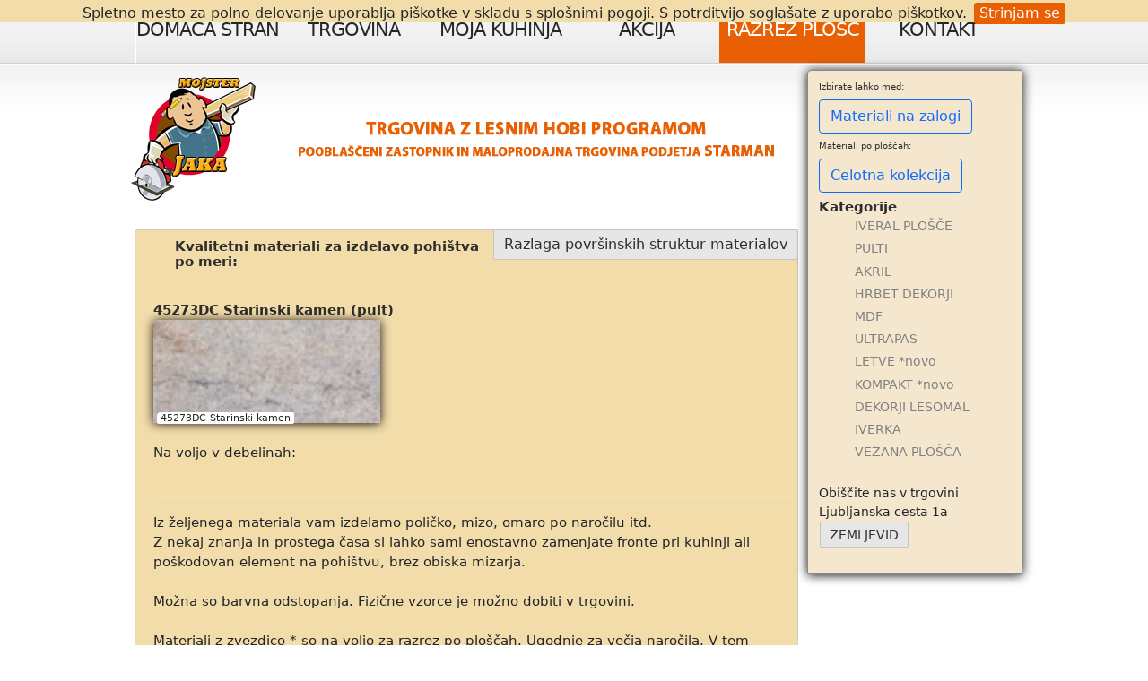

--- FILE ---
content_type: text/html; charset=UTF-8
request_url: https://r.mojster-jaka.net/materiali.php?m=pult&k=45273DC
body_size: 3457
content:
<!DOCTYPE html>
<html>
<head>
    <meta charset="utf-8" />
	<meta name="referrer" content="origin" />
    <meta http-equiv="content-type" content="text/html; charset=utf-8" />
    <link rel="canonical" href="/" />
    <meta name="robots" content="index, follow" />
<!-- Google meta -->
	<meta itemprop="title" content='Mojster Jaka' />
	<meta itemprop="description" content="" />
<!-- Mobile Specific Metas -->
    <meta name="viewport" content="width=device-width, initial-scale=1, shrink-to-fit=no" />
    <meta content="true" name="HandheldFriendly" />
    <!-- <meta content="480" name="MobileOptimized" /> -->
	<meta name="theme-color" content="#002b4c" />
	<meta name="application-name" content="Mojster Jaka" />
    <meta content="IE=edge" http-equiv="X-UA-Compatible" />
    <meta content="skype_toolbar_parser_compatible" name="skype_toolbar">
    <meta content="Razrez in trgovina s hobi programom" property="og:site_name" />
    <meta content="" property="og:title" />
    <meta content="website" property="og:type" />
    <meta content="https://r.mojster-jaka.net:443" property="og:url" />
    <meta content="https://r.mojster-jaka.net:443/static/logo.png" property="og:image" />
    <meta content="" property="og:description" />
    <meta name="author" content="Mojster Jaka, trgovinamj@gmail.com" />
    <meta name="description" content="">
    <meta name="keywords" content="">
<!-- Favicons -->
    <link href="static/favicon.ico" rel="shortcut icon">
	<link
	href="https://cdn.jsdelivr.net/npm/bootstrap@5.1.3/dist/css/bootstrap.min.css"
	rel="stylesheet"
	integrity="sha384-1BmE4kWBq78iYhFldvKuhfTAU6auU8tT94WrHftjDbrCEXSU1oBoqyl2QvZ6jIW3"
	crossorigin="anonymous">
    <link rel="stylesheet" href="static/style.css" media="screen">
    <link rel="stylesheet" href="css/pregled.css" media="screen">
    <link rel="index" title="Lesni hobi program - razrez iverala in lepljenje ABS - Trgovina MOJSTER JAKA, hobby program" href="/">
	<link rel="stylesheet" href="https://cdnjs.cloudflare.com/ajax/libs/font-awesome/6.0.0/css/all.min.css" />
    <title>Lesni hobi program - razrez iverala in lepljenje ABS - Trgovina MOJSTER JAKA, hobby program | Mojster Jaka</title>
	<!-- Facebook Pixel Code
  fbq('init', '206559197441903');
  fbq('track', 'PageView');
  End Facebook Pixel Code -->
<noscript>
<div class="global-site-notice noscript">
<p>Očitno je JavaScript v vašem brskalniku onemogočen.<br />
Na svojem brskalniku morate imeti omogočen JavaScript, če želite izkoristiti uporabnost te spletne strani.</p>
</div>
</noscript>
</head>
<!-- Google tag (gtag.js) -->
<script async src="https://www.googletagmanager.com/gtag/js?id=G-VTD9NRW7Y8"></script>
<script>
  window.dataLayer = window.dataLayer || [];
  function gtag(){dataLayer.push(arguments);}
  gtag('js', new Date());
  gtag('config', 'G-VTD9NRW7Y8');
</script><body>
    <header>
    <div class="row-1">
        <div class="mainheader">
            <nav>
                <ul class="menu">
                    <li class="menu-item page-item"><a href="https://mojster-jaka.net/">Domača stran</a></li>
                    <li class="menu-item page-item"><a href="https://trgovina.mojster-jaka.net">Trgovina</a></li>
                    <li class="menu-item page-item"><a href="https://mojster-jaka.net/moja-kuhinja-express-48">Moja Kuhinja</a></li>
                    <li class="menu-item page-item"><a href="https://mojster-jaka.net/akcija">Akcija</a></li>
                    <li class="menu-item current_page_item"><a href="/">Razrez plošč</a></li>
                    <li class="menu-item page-item"><a href="https://mojster-jaka.net/kontakt-2">Kontakt</a></li>
                </ul>
            </nav>
            <div class="clear"></div>
        </div>
    </div>
    <div class="row-2">
        <div class="wrapper">
            <h1>
                <img title="Specialist za razreze iverala, lesomala akrila in oblepljanje z abs robnimi trakovi" alt="Mojster Jaka spletni razrezi ploskovnih materialov" src="https://mojster-jaka.net/images/logo/LogoMojsterJaka.png"/>
            </h1>
            <div class="clear"></div>
        </div>
    </div>    	
</header>    <div class="wrapper">
        <div class="main stran">
        <div class="content"><br/>
<a class="pure-button fr" href="static/mojster jaka Strukture Površin.pdf">Razlaga površinskih struktur materialov</a>
<div id='ajaks'>
    <div class='padding'>
<h2>Kvalitetni materiali za izdelavo pohištva po meri:</h2>
        <br/> 		<title>45273DC Starinski kamen (pult)</title>
        <h3>45273DC Starinski kamen (pult)</h3>
        <div class="materiali">
            <img src="mS/45273.jpg" alt="dekor" class="slika2">
            <span class="shaddow small">45273DC Starinski kamen</span>
			<p>Na voljo v debelinah:<br/>
                    			</p>

        </div>
            <hr/>
        <p>
			Iz željenega materiala vam izdelamo poličko, mizo, omaro po naročilu itd.
			<br/>
			Z nekaj znanja in prostega časa si lahko sami enostavno zamenjate fronte pri kuhinji ali poškodovan element na pohištvu, brez obiska mizarja.
			<br/><br/>
			Možna so barvna odstopanja. Fizične vzorce je možno dobiti v trgovini.
			<br/><br/>
			Materiali z zvezdico * so na voljo za razrez po ploščah. Ugodnje za večja naročila. V tem primeru obračunamo celo ploščo in poleg željenih kosov dobavimo tudi ostanek.
		</p>
		<br/>
    </div>
</div>
<div class="sidebar">
    <h6>Izbirate lahko med:</h6>
    <div class="btn btn-outline-primary mb-2 dob-btn " data-dob="KA" title="Materiali s stalno zalogo">
    Materiali na zalogi
</div>

<h6>Materiali po ploščah:</h6>
<div class="btn btn-outline-primary mb-2 dob-btn " data-dob="KAx" title="Celotna kolekcija materialov - v primeru razreza cele plošče">
    Celotna kolekcija
</div>

<!-- 
<h6>Razprodaja zaloge:</h6>
<div class="btn btn-outline-primary mb-2 dob-btn " data-dob="KZ" title="Razprodaja zadnjih plošč v manjši količini">
    Ugodnejši materiali
</div>

<input id="funder" name="dob" type="submit" value="FU"> -->
<!-- <input id="egger" name="dob" type="submit" value="EG"> -->
<!-- <input id="wodego" name="dob" type="submit" value=""> -->	<br/>
    <h3>Kategorije</h3>
    <ul>
        <li><a href="#iveral">IVERAL PLOŠČE</a></li>
        <li><a href="#pult">PULTI</a></li>
        <li><a href="#akril">AKRIL</a></li>
        <li><a href="#hrbet">HRBET DEKORJI</a></li>
        <li><a href="#mdf">MDF</a></li>
        <li><a href="#ultrapas">ULTRAPAS</a></li>
        <li><a href="#letve">LETVE *novo</a></li>
        <li><a href="#kompakt">KOMPAKT *novo</a></li>
        <li><a href="#lesomal">DEKORJI LESOMAL</a></li>
        <li><a href="#iverka">IVERKA</a></li>
        <li><a href="#vezana">VEZANA PLOŠČA</a></li>
    </ul>
<br/>
    <p>Obiščite nas v trgovini
    <br/>Ljubljanska cesta 1a
    <br/><a class="pure-button" href="zemljevid.php"> ZEMLJEVID </a></p>
</div>               <div class="clear"></div>
                </div>
                <div class="footer">
                    <div class="colm1">
                        <p><b>Bipis d.o.o.<br/>proizvodno, storitveno in trgovsko podjetje</b><br/><br/>
                        <p>Ljubljanska cesta 1a, 1240 Kamnik<br/>M: 051 617 436 <br/>T: 051 617 436<br/>E: <a href="mailto:trgovinamj@gmail.com">trgovinamj@gmail.com</a>
                    </div>
                    <div class="colm2">
                        <a id="facebook" title="Pridruži se naši FB strani" rel="nofollow" href="https://www.facebook.com/pages/Trgovina-Mojster-JAKA/166377143398838"></a>
                        <!-- <a id="twitter" title="Oglej si naše twitter" rel="nofollow" href="https://twitter.com/#!/in_dizajn"></a> -->
                        <span id="blog" title="Ctrl + D"></span>
                        <a id="info" title="Trgovina Mojster Jaka" href="https://mojster-jaka.net/"></a>
                        <a id="maili" title="Pošlji nam e-mail" href="mailto:trgovinamj@gmail.com?subject=Mojster%20Jaka%20razrezi"></a>
						<br/>
						<img class="payment-icon" src="https://r.mojster-jaka.net/static/noga_kartice_ssl.png" title="Možnost plačil gotovinsko | VISA | MASTERCARD | MAESTRO | SSL varnostni certifikat">
                    </div>
                    <div class="copy">
                        &copy; Vse pravice pridržane | <a href="https://mojster-jaka.net">Bipis d.o.o. proizvodno, storitveno in trgovsko podjetje</a> | izvedba: <a href="https://indizajn.si/">iNDiZAJN.SI</a>
                    </div>
                </div>
            </div>
        </div>
    </body>
    <script
			  src="https://code.jquery.com/jquery-3.6.4.min.js"
			  integrity="sha256-oP6HI9z1XaZNBrJURtCoUT5SUnxFr8s3BzRl+cbzUq8="
			  crossorigin="anonymous"></script>
	<!--<script src=https://code.jquery.com/ui/1.13.1/jquery-ui.min.js></script>-->
    <script type="text/javascript" src="static/src.1.0.8.min.jquery.3.2.0.js"></script>
    <script type="text/javascript" src="js/jsBF.js?v=20220921215402"></script>
    <script type="text/javascript" src="js/jsFront.js?v=20220921215402"></script>
    <script type="text/javascript" src="js/cookieBar.js?v=20220921215402"></script>
	<script src="https://cdn.jsdelivr.net/npm/bootstrap@5.1.3/dist/js/bootstrap.bundle.min.js" integrity="sha384-ka7Sk0Gln4gmtz2MlQnikT1wXgYsOg+OMhuP+IlRH9sENBO0LRn5q+8nbTov4+1p" crossorigin="anonymous"></script>
	<script src="https://maps.googleapis.com/maps/api/js?key=AIzaSyBSVgVkn3rEuO_GyMHsK_l5OKVSYUK_FOY&libraries=places&callback=initMap&solution_channel=GMP_QB_addressselection_v1_cAC" async defer></script>
</html>